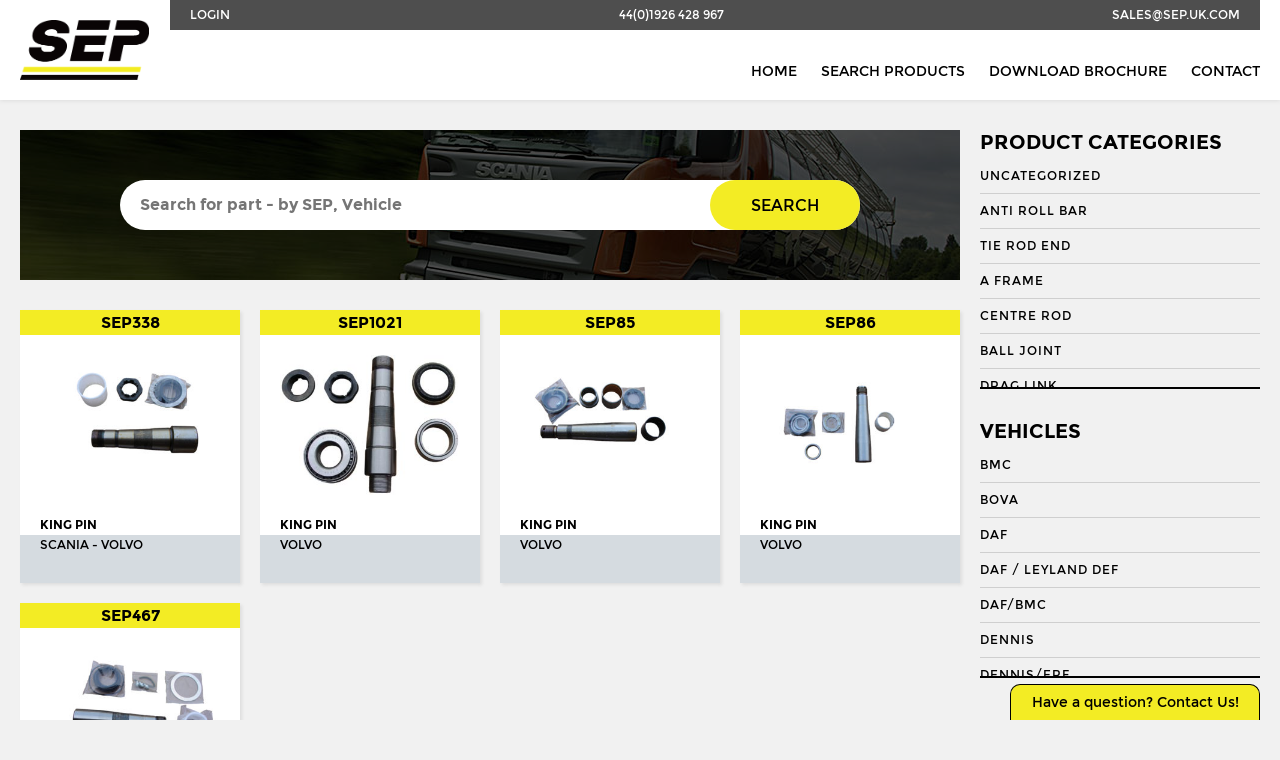

--- FILE ---
content_type: text/html; charset=UTF-8
request_url: https://sep.uk.com/search/?category=12&vehicle=54&vehicle_app=2257
body_size: 9373
content:

<!doctype html>
<!--[if IE 8]>         <html class="no-js lt-ie10 lt-ie9" lang="en"> <![endif]-->
<!--[if IE 9]>         <html class="no-js lt-ie10" lang="en"> <![endif]-->
<!--[if gt IE 9]><!--> <html class="no-js" lang="en"> <!--<![endif]-->

<head>

    <meta charset="UTF-8">
    <meta http-equiv="X-UA-Compatible" content="IE=edge">
    <meta name="revisit-after" content="14 days">
    <meta name="robots" content="all">
    <meta name="viewport" content="width=device-width, initial-scale=1, user-scalable=no">

    <title>Search - Seltech Engineering</title>

    <link rel="stylesheet" href="https://sep.uk.com/wp-content/themes/seltech/assets/css/style.css" />
	<link rel="shortcut icon" type="image/x-icon" href="https://sep.uk.com/wp-content/themes/seltech/favicon.ico" />

    <link href="https://fonts.googleapis.com/css?family=Roboto:regular,bold,italic,thin,light,bolditalic,black,medium&amp;lang=en" rel="stylesheet">
    <script src="https://use.fontawesome.com/c0080d5f6e.js"></script>

    <script>
        (function(i,s,o,g,r,a,m){i['GoogleAnalyticsObject']=r;i[r]=i[r]||function(){
        (i[r].q=i[r].q||[]).push(arguments)},i[r].l=1*new Date();a=s.createElement(o),
        m=s.getElementsByTagName(o)[0];a.async=1;a.src=g;m.parentNode.insertBefore(a,m)
        })(window,document,'script','//www.google-analytics.com/analytics.js','ga');

        ga('create', 'UA-68239625-1', 'auto');
        ga('send', 'pageview');
    </script>

	<meta name='robots' content='index, follow, max-image-preview:large, max-snippet:-1, max-video-preview:-1' />

	<!-- This site is optimized with the Yoast SEO plugin v19.8 - https://yoast.com/wordpress/plugins/seo/ -->
	<link rel="canonical" href="https://sep.uk.com/search/" />
	<meta property="og:locale" content="en_GB" />
	<meta property="og:type" content="article" />
	<meta property="og:title" content="Search - Seltech Engineering" />
	<meta property="og:url" content="https://sep.uk.com/search/" />
	<meta property="og:site_name" content="Seltech Engineering" />
	<meta property="article:modified_time" content="2017-04-23T21:24:01+00:00" />
	<meta name="twitter:card" content="summary_large_image" />
	<script type="application/ld+json" class="yoast-schema-graph">{"@context":"https://schema.org","@graph":[{"@type":"WebPage","@id":"https://sep.uk.com/search/","url":"https://sep.uk.com/search/","name":"Search - Seltech Engineering","isPartOf":{"@id":"https://sep.uk.com/#website"},"datePublished":"2016-06-07T22:25:36+00:00","dateModified":"2017-04-23T21:24:01+00:00","breadcrumb":{"@id":"https://sep.uk.com/search/#breadcrumb"},"inLanguage":"en-GB","potentialAction":[{"@type":"ReadAction","target":["https://sep.uk.com/search/"]}]},{"@type":"BreadcrumbList","@id":"https://sep.uk.com/search/#breadcrumb","itemListElement":[{"@type":"ListItem","position":1,"name":"Home","item":"https://sep.uk.com/"},{"@type":"ListItem","position":2,"name":"Search"}]},{"@type":"WebSite","@id":"https://sep.uk.com/#website","url":"https://sep.uk.com/","name":"Seltech Engineering","description":"Wholesaler of HGV &amp; PSV steering parts","potentialAction":[{"@type":"SearchAction","target":{"@type":"EntryPoint","urlTemplate":"https://sep.uk.com/?s={search_term_string}"},"query-input":"required name=search_term_string"}],"inLanguage":"en-GB"}]}</script>
	<!-- / Yoast SEO plugin. -->


<link rel='dns-prefetch' href='//s.w.org' />
<script type="text/javascript">
window._wpemojiSettings = {"baseUrl":"https:\/\/s.w.org\/images\/core\/emoji\/14.0.0\/72x72\/","ext":".png","svgUrl":"https:\/\/s.w.org\/images\/core\/emoji\/14.0.0\/svg\/","svgExt":".svg","source":{"concatemoji":"https:\/\/sep.uk.com\/wp-includes\/js\/wp-emoji-release.min.js?ver=6.0.3"}};
/*! This file is auto-generated */
!function(e,a,t){var n,r,o,i=a.createElement("canvas"),p=i.getContext&&i.getContext("2d");function s(e,t){var a=String.fromCharCode,e=(p.clearRect(0,0,i.width,i.height),p.fillText(a.apply(this,e),0,0),i.toDataURL());return p.clearRect(0,0,i.width,i.height),p.fillText(a.apply(this,t),0,0),e===i.toDataURL()}function c(e){var t=a.createElement("script");t.src=e,t.defer=t.type="text/javascript",a.getElementsByTagName("head")[0].appendChild(t)}for(o=Array("flag","emoji"),t.supports={everything:!0,everythingExceptFlag:!0},r=0;r<o.length;r++)t.supports[o[r]]=function(e){if(!p||!p.fillText)return!1;switch(p.textBaseline="top",p.font="600 32px Arial",e){case"flag":return s([127987,65039,8205,9895,65039],[127987,65039,8203,9895,65039])?!1:!s([55356,56826,55356,56819],[55356,56826,8203,55356,56819])&&!s([55356,57332,56128,56423,56128,56418,56128,56421,56128,56430,56128,56423,56128,56447],[55356,57332,8203,56128,56423,8203,56128,56418,8203,56128,56421,8203,56128,56430,8203,56128,56423,8203,56128,56447]);case"emoji":return!s([129777,127995,8205,129778,127999],[129777,127995,8203,129778,127999])}return!1}(o[r]),t.supports.everything=t.supports.everything&&t.supports[o[r]],"flag"!==o[r]&&(t.supports.everythingExceptFlag=t.supports.everythingExceptFlag&&t.supports[o[r]]);t.supports.everythingExceptFlag=t.supports.everythingExceptFlag&&!t.supports.flag,t.DOMReady=!1,t.readyCallback=function(){t.DOMReady=!0},t.supports.everything||(n=function(){t.readyCallback()},a.addEventListener?(a.addEventListener("DOMContentLoaded",n,!1),e.addEventListener("load",n,!1)):(e.attachEvent("onload",n),a.attachEvent("onreadystatechange",function(){"complete"===a.readyState&&t.readyCallback()})),(e=t.source||{}).concatemoji?c(e.concatemoji):e.wpemoji&&e.twemoji&&(c(e.twemoji),c(e.wpemoji)))}(window,document,window._wpemojiSettings);
</script>
<style type="text/css">
img.wp-smiley,
img.emoji {
	display: inline !important;
	border: none !important;
	box-shadow: none !important;
	height: 1em !important;
	width: 1em !important;
	margin: 0 0.07em !important;
	vertical-align: -0.1em !important;
	background: none !important;
	padding: 0 !important;
}
</style>
	<link rel='stylesheet' id='wp-block-library-css'  href='https://sep.uk.com/wp-includes/css/dist/block-library/style.min.css?ver=6.0.3' type='text/css' media='all' />
<link rel='stylesheet' id='wc-blocks-vendors-style-css'  href='https://sep.uk.com/wp-content/plugins/woocommerce/packages/woocommerce-blocks/build/wc-blocks-vendors-style.css?ver=8.5.1' type='text/css' media='all' />
<link rel='stylesheet' id='wc-blocks-style-css'  href='https://sep.uk.com/wp-content/plugins/woocommerce/packages/woocommerce-blocks/build/wc-blocks-style.css?ver=8.5.1' type='text/css' media='all' />
<style id='global-styles-inline-css' type='text/css'>
body{--wp--preset--color--black: #000000;--wp--preset--color--cyan-bluish-gray: #abb8c3;--wp--preset--color--white: #ffffff;--wp--preset--color--pale-pink: #f78da7;--wp--preset--color--vivid-red: #cf2e2e;--wp--preset--color--luminous-vivid-orange: #ff6900;--wp--preset--color--luminous-vivid-amber: #fcb900;--wp--preset--color--light-green-cyan: #7bdcb5;--wp--preset--color--vivid-green-cyan: #00d084;--wp--preset--color--pale-cyan-blue: #8ed1fc;--wp--preset--color--vivid-cyan-blue: #0693e3;--wp--preset--color--vivid-purple: #9b51e0;--wp--preset--gradient--vivid-cyan-blue-to-vivid-purple: linear-gradient(135deg,rgba(6,147,227,1) 0%,rgb(155,81,224) 100%);--wp--preset--gradient--light-green-cyan-to-vivid-green-cyan: linear-gradient(135deg,rgb(122,220,180) 0%,rgb(0,208,130) 100%);--wp--preset--gradient--luminous-vivid-amber-to-luminous-vivid-orange: linear-gradient(135deg,rgba(252,185,0,1) 0%,rgba(255,105,0,1) 100%);--wp--preset--gradient--luminous-vivid-orange-to-vivid-red: linear-gradient(135deg,rgba(255,105,0,1) 0%,rgb(207,46,46) 100%);--wp--preset--gradient--very-light-gray-to-cyan-bluish-gray: linear-gradient(135deg,rgb(238,238,238) 0%,rgb(169,184,195) 100%);--wp--preset--gradient--cool-to-warm-spectrum: linear-gradient(135deg,rgb(74,234,220) 0%,rgb(151,120,209) 20%,rgb(207,42,186) 40%,rgb(238,44,130) 60%,rgb(251,105,98) 80%,rgb(254,248,76) 100%);--wp--preset--gradient--blush-light-purple: linear-gradient(135deg,rgb(255,206,236) 0%,rgb(152,150,240) 100%);--wp--preset--gradient--blush-bordeaux: linear-gradient(135deg,rgb(254,205,165) 0%,rgb(254,45,45) 50%,rgb(107,0,62) 100%);--wp--preset--gradient--luminous-dusk: linear-gradient(135deg,rgb(255,203,112) 0%,rgb(199,81,192) 50%,rgb(65,88,208) 100%);--wp--preset--gradient--pale-ocean: linear-gradient(135deg,rgb(255,245,203) 0%,rgb(182,227,212) 50%,rgb(51,167,181) 100%);--wp--preset--gradient--electric-grass: linear-gradient(135deg,rgb(202,248,128) 0%,rgb(113,206,126) 100%);--wp--preset--gradient--midnight: linear-gradient(135deg,rgb(2,3,129) 0%,rgb(40,116,252) 100%);--wp--preset--duotone--dark-grayscale: url('#wp-duotone-dark-grayscale');--wp--preset--duotone--grayscale: url('#wp-duotone-grayscale');--wp--preset--duotone--purple-yellow: url('#wp-duotone-purple-yellow');--wp--preset--duotone--blue-red: url('#wp-duotone-blue-red');--wp--preset--duotone--midnight: url('#wp-duotone-midnight');--wp--preset--duotone--magenta-yellow: url('#wp-duotone-magenta-yellow');--wp--preset--duotone--purple-green: url('#wp-duotone-purple-green');--wp--preset--duotone--blue-orange: url('#wp-duotone-blue-orange');--wp--preset--font-size--small: 13px;--wp--preset--font-size--medium: 20px;--wp--preset--font-size--large: 36px;--wp--preset--font-size--x-large: 42px;}.has-black-color{color: var(--wp--preset--color--black) !important;}.has-cyan-bluish-gray-color{color: var(--wp--preset--color--cyan-bluish-gray) !important;}.has-white-color{color: var(--wp--preset--color--white) !important;}.has-pale-pink-color{color: var(--wp--preset--color--pale-pink) !important;}.has-vivid-red-color{color: var(--wp--preset--color--vivid-red) !important;}.has-luminous-vivid-orange-color{color: var(--wp--preset--color--luminous-vivid-orange) !important;}.has-luminous-vivid-amber-color{color: var(--wp--preset--color--luminous-vivid-amber) !important;}.has-light-green-cyan-color{color: var(--wp--preset--color--light-green-cyan) !important;}.has-vivid-green-cyan-color{color: var(--wp--preset--color--vivid-green-cyan) !important;}.has-pale-cyan-blue-color{color: var(--wp--preset--color--pale-cyan-blue) !important;}.has-vivid-cyan-blue-color{color: var(--wp--preset--color--vivid-cyan-blue) !important;}.has-vivid-purple-color{color: var(--wp--preset--color--vivid-purple) !important;}.has-black-background-color{background-color: var(--wp--preset--color--black) !important;}.has-cyan-bluish-gray-background-color{background-color: var(--wp--preset--color--cyan-bluish-gray) !important;}.has-white-background-color{background-color: var(--wp--preset--color--white) !important;}.has-pale-pink-background-color{background-color: var(--wp--preset--color--pale-pink) !important;}.has-vivid-red-background-color{background-color: var(--wp--preset--color--vivid-red) !important;}.has-luminous-vivid-orange-background-color{background-color: var(--wp--preset--color--luminous-vivid-orange) !important;}.has-luminous-vivid-amber-background-color{background-color: var(--wp--preset--color--luminous-vivid-amber) !important;}.has-light-green-cyan-background-color{background-color: var(--wp--preset--color--light-green-cyan) !important;}.has-vivid-green-cyan-background-color{background-color: var(--wp--preset--color--vivid-green-cyan) !important;}.has-pale-cyan-blue-background-color{background-color: var(--wp--preset--color--pale-cyan-blue) !important;}.has-vivid-cyan-blue-background-color{background-color: var(--wp--preset--color--vivid-cyan-blue) !important;}.has-vivid-purple-background-color{background-color: var(--wp--preset--color--vivid-purple) !important;}.has-black-border-color{border-color: var(--wp--preset--color--black) !important;}.has-cyan-bluish-gray-border-color{border-color: var(--wp--preset--color--cyan-bluish-gray) !important;}.has-white-border-color{border-color: var(--wp--preset--color--white) !important;}.has-pale-pink-border-color{border-color: var(--wp--preset--color--pale-pink) !important;}.has-vivid-red-border-color{border-color: var(--wp--preset--color--vivid-red) !important;}.has-luminous-vivid-orange-border-color{border-color: var(--wp--preset--color--luminous-vivid-orange) !important;}.has-luminous-vivid-amber-border-color{border-color: var(--wp--preset--color--luminous-vivid-amber) !important;}.has-light-green-cyan-border-color{border-color: var(--wp--preset--color--light-green-cyan) !important;}.has-vivid-green-cyan-border-color{border-color: var(--wp--preset--color--vivid-green-cyan) !important;}.has-pale-cyan-blue-border-color{border-color: var(--wp--preset--color--pale-cyan-blue) !important;}.has-vivid-cyan-blue-border-color{border-color: var(--wp--preset--color--vivid-cyan-blue) !important;}.has-vivid-purple-border-color{border-color: var(--wp--preset--color--vivid-purple) !important;}.has-vivid-cyan-blue-to-vivid-purple-gradient-background{background: var(--wp--preset--gradient--vivid-cyan-blue-to-vivid-purple) !important;}.has-light-green-cyan-to-vivid-green-cyan-gradient-background{background: var(--wp--preset--gradient--light-green-cyan-to-vivid-green-cyan) !important;}.has-luminous-vivid-amber-to-luminous-vivid-orange-gradient-background{background: var(--wp--preset--gradient--luminous-vivid-amber-to-luminous-vivid-orange) !important;}.has-luminous-vivid-orange-to-vivid-red-gradient-background{background: var(--wp--preset--gradient--luminous-vivid-orange-to-vivid-red) !important;}.has-very-light-gray-to-cyan-bluish-gray-gradient-background{background: var(--wp--preset--gradient--very-light-gray-to-cyan-bluish-gray) !important;}.has-cool-to-warm-spectrum-gradient-background{background: var(--wp--preset--gradient--cool-to-warm-spectrum) !important;}.has-blush-light-purple-gradient-background{background: var(--wp--preset--gradient--blush-light-purple) !important;}.has-blush-bordeaux-gradient-background{background: var(--wp--preset--gradient--blush-bordeaux) !important;}.has-luminous-dusk-gradient-background{background: var(--wp--preset--gradient--luminous-dusk) !important;}.has-pale-ocean-gradient-background{background: var(--wp--preset--gradient--pale-ocean) !important;}.has-electric-grass-gradient-background{background: var(--wp--preset--gradient--electric-grass) !important;}.has-midnight-gradient-background{background: var(--wp--preset--gradient--midnight) !important;}.has-small-font-size{font-size: var(--wp--preset--font-size--small) !important;}.has-medium-font-size{font-size: var(--wp--preset--font-size--medium) !important;}.has-large-font-size{font-size: var(--wp--preset--font-size--large) !important;}.has-x-large-font-size{font-size: var(--wp--preset--font-size--x-large) !important;}
</style>
<link rel='stylesheet' id='contact-form-7-css'  href='https://sep.uk.com/wp-content/plugins/contact-form-7/includes/css/styles.css?ver=5.6.4' type='text/css' media='all' />
<link rel='stylesheet' id='woocommerce-layout-css'  href='https://sep.uk.com/wp-content/plugins/woocommerce/assets/css/woocommerce-layout.css?ver=7.0.0' type='text/css' media='all' />
<link rel='stylesheet' id='woocommerce-smallscreen-css'  href='https://sep.uk.com/wp-content/plugins/woocommerce/assets/css/woocommerce-smallscreen.css?ver=7.0.0' type='text/css' media='only screen and (max-width: 768px)' />
<link rel='stylesheet' id='woocommerce-general-css'  href='https://sep.uk.com/wp-content/plugins/woocommerce/assets/css/woocommerce.css?ver=7.0.0' type='text/css' media='all' />
<style id='woocommerce-inline-inline-css' type='text/css'>
.woocommerce form .form-row .required { visibility: visible; }
</style>
<script type='text/javascript' src='https://sep.uk.com/wp-includes/js/jquery/jquery.min.js?ver=3.6.0' id='jquery-core-js'></script>
<script type='text/javascript' src='https://sep.uk.com/wp-includes/js/jquery/jquery-migrate.min.js?ver=3.3.2' id='jquery-migrate-js'></script>
<link rel="https://api.w.org/" href="https://sep.uk.com/wp-json/" /><link rel="alternate" type="application/json" href="https://sep.uk.com/wp-json/wp/v2/pages/36" /><link rel="EditURI" type="application/rsd+xml" title="RSD" href="https://sep.uk.com/xmlrpc.php?rsd" />
<link rel="wlwmanifest" type="application/wlwmanifest+xml" href="https://sep.uk.com/wp-includes/wlwmanifest.xml" /> 
<meta name="generator" content="WordPress 6.0.3" />
<meta name="generator" content="WooCommerce 7.0.0" />
<link rel='shortlink' href='https://sep.uk.com/?p=36' />
<link rel="alternate" type="application/json+oembed" href="https://sep.uk.com/wp-json/oembed/1.0/embed?url=https%3A%2F%2Fsep.uk.com%2Fsearch%2F" />
<link rel="alternate" type="text/xml+oembed" href="https://sep.uk.com/wp-json/oembed/1.0/embed?url=https%3A%2F%2Fsep.uk.com%2Fsearch%2F&#038;format=xml" />
<script type="text/javascript">
	window._se_plugin_version = '8.1.9';
</script>
	<noscript><style>.woocommerce-product-gallery{ opacity: 1 !important; }</style></noscript>
	
</head>

<body class="wb">

    <header class="l-header  header">
        <div class="container">
            <nav class="nav  nav--subnav  nav--justify">
                <a href="/wp-admin/" class="nav__link  nav__link--tab">Login</a>
                <a href="tel:+441926428967" class="nav__link">44(0)1926 428 967</a>
                <a href="mailto:sales@sep.uk.com" class="nav__link  nav__link--mob">sales@sep.uk.com</a>
            </nav>

            <a href="/" class="header__logo">
                <img src="https://sep.uk.com/wp-content/themes/seltech/assets/img/logo.png" alt="SEP">
            </a>

            <nav class="nav  nav--right  nav--bottom">
                <a href="/" class="nav__link  nav__link--wide  nav__link--mob">Home</a>
                <a href="/search/" class="nav__link  nav__link--wide">Search Products</a>
                <a href="http://s3-eu-west-1.amazonaws.com/jhcdn/wp-content/uploads/sites/6/2017/09/26230112/SEP_Brochure_2017.pdf" target="_blank" class="nav__link  nav__link--wide">Download Brochure</a>
                <a href="/contact/" class="nav__link  nav__link--wide">Contact</a>
            </nav>
        </div>
    </header>

    <section role="main" class="main">


    <div class="row">

        <div class="container">

            <div class="grid  grid--sidebar">

              <aside class="sidebar">
                  <div class="sidebar__inner">
                    <div class="hierarchical-refinement-list filter--pc">
                      <h3 class="t--subheading">Product Categories</h3>
                      <div class="hierarchical-refinement-list__root">
                        <div class="hierarchical-refinement-list__hierarchical-options">
                                                        <a href="https://sep.uk.com/search/?category=4255&vehicle=54&vehicle_app=2257" class="sidebar__link  hierarchical-refinement-option  ">Uncategorized</a>
                                                        <a href="https://sep.uk.com/search/?category=3948&vehicle=54&vehicle_app=2257" class="sidebar__link  hierarchical-refinement-option  ">Anti Roll Bar</a>
                                                        <a href="https://sep.uk.com/search/?category=3944&vehicle=54&vehicle_app=2257" class="sidebar__link  hierarchical-refinement-option  ">Tie Rod End</a>
                                                        <a href="https://sep.uk.com/search/?category=6&vehicle=54&vehicle_app=2257" class="sidebar__link  hierarchical-refinement-option  ">A Frame</a>
                                                        <a href="https://sep.uk.com/search/?category=9&vehicle=54&vehicle_app=2257" class="sidebar__link  hierarchical-refinement-option  ">Centre Rod</a>
                                                        <a href="https://sep.uk.com/search/?category=8&vehicle=54&vehicle_app=2257" class="sidebar__link  hierarchical-refinement-option  ">Ball Joint</a>
                                                        <a href="https://sep.uk.com/search/?category=10&vehicle=54&vehicle_app=2257" class="sidebar__link  hierarchical-refinement-option  ">Drag Link</a>
                                                        <a href="https://sep.uk.com/search/?category=11&vehicle=54&vehicle_app=2257" class="sidebar__link  hierarchical-refinement-option  ">Drag Link End</a>
                                                        <a href="https://sep.uk.com/search/?category=3387&vehicle=54&vehicle_app=2257" class="sidebar__link  hierarchical-refinement-option  ">Draglink</a>
                                                        <a href="https://sep.uk.com/search/?category=3388&vehicle=54&vehicle_app=2257" class="sidebar__link  hierarchical-refinement-option  ">Draglink End</a>
                                                        <a href="https://sep.uk.com/search/?category=12&vehicle=54&vehicle_app=2257" class="sidebar__link  hierarchical-refinement-option  is-selected">King Pin</a>
                                                        <a href="https://sep.uk.com/search/?category=3382&vehicle=54&vehicle_app=2257" class="sidebar__link  hierarchical-refinement-option  ">Kingpin Kit</a>
                                                        <a href="https://sep.uk.com/search/?category=15&vehicle=54&vehicle_app=2257" class="sidebar__link  hierarchical-refinement-option  ">Repair Kit</a>
                                                        <a href="https://sep.uk.com/search/?category=3394&vehicle=54&vehicle_app=2257" class="sidebar__link  hierarchical-refinement-option  ">Shackle Bush</a>
                                                        <a href="https://sep.uk.com/search/?category=3392&vehicle=54&vehicle_app=2257" class="sidebar__link  hierarchical-refinement-option  ">Shackle Pin</a>
                                                        <a href="https://sep.uk.com/search/?category=3929&vehicle=54&vehicle_app=2257" class="sidebar__link  hierarchical-refinement-option  ">Spring Bush</a>
                                                        <a href="https://sep.uk.com/search/?category=871&vehicle=54&vehicle_app=2257" class="sidebar__link  hierarchical-refinement-option  ">STABILISER</a>
                                                        <a href="https://sep.uk.com/search/?category=3327&vehicle=54&vehicle_app=2257" class="sidebar__link  hierarchical-refinement-option  ">Steering Rod</a>
                                                        <a href="https://sep.uk.com/search/?category=21&vehicle=54&vehicle_app=2257" class="sidebar__link  hierarchical-refinement-option  ">Steering Shaft</a>
                                                        <a href="https://sep.uk.com/search/?category=22&vehicle=54&vehicle_app=2257" class="sidebar__link  hierarchical-refinement-option  ">Suspension Link</a>
                                                        <a href="https://sep.uk.com/search/?category=1574&vehicle=54&vehicle_app=2257" class="sidebar__link  hierarchical-refinement-option  ">Threaded Sleeve</a>
                                                        <a href="https://sep.uk.com/search/?category=23&vehicle=54&vehicle_app=2257" class="sidebar__link  hierarchical-refinement-option  ">Tie Rod</a>
                                                        <a href="https://sep.uk.com/search/?category=25&vehicle=54&vehicle_app=2257" class="sidebar__link  hierarchical-refinement-option  ">Torque Arm</a>
                                                        <a href="https://sep.uk.com/search/?category=789&vehicle=54&vehicle_app=2257" class="sidebar__link  hierarchical-refinement-option  ">TORQUE ROD</a>
                                                        <a href="https://sep.uk.com/search/?category=2185&vehicle=54&vehicle_app=2257" class="sidebar__link  hierarchical-refinement-option  ">Torque Rod End</a>
                                                        <a href="https://sep.uk.com/search/?category=26&vehicle=54&vehicle_app=2257" class="sidebar__link  hierarchical-refinement-option  ">Track Rod</a>
                                                        <a href="https://sep.uk.com/search/?category=27&vehicle=54&vehicle_app=2257" class="sidebar__link  hierarchical-refinement-option  ">Track Rod End</a>
                                                        <a href="https://sep.uk.com/search/?category=1253&vehicle=54&vehicle_app=2257" class="sidebar__link  hierarchical-refinement-option  ">U. COLOUM</a>
                                                        <a href="https://sep.uk.com/search/?category=647&vehicle=54&vehicle_app=2257" class="sidebar__link  hierarchical-refinement-option  ">U. JOINT</a>
                                                  </div>
                      </div>
                    </div>

                    <div class="hierarchical-refinement-list filter--vehicles">
                      <h3 class="t--subheading">Vehicles</h3>
                      <div class="hierarchical-refinement-list__root">
                        <div class="hierarchical-refinement-list__hierarchical-options">
                                                        <a href="https://sep.uk.com/search/?category=12&vehicle=36&vehicle_app=2257" class="sidebar__link  hierarchical-refinement-option  ">BMC</a>
                                                                                      <a href="https://sep.uk.com/search/?category=12&vehicle=37&vehicle_app=2257" class="sidebar__link  hierarchical-refinement-option  ">BOVA</a>
                                                                                      <a href="https://sep.uk.com/search/?category=12&vehicle=38&vehicle_app=2257" class="sidebar__link  hierarchical-refinement-option  ">DAF</a>
                                                                                      <a href="https://sep.uk.com/search/?category=12&vehicle=1501&vehicle_app=2257" class="sidebar__link  hierarchical-refinement-option  ">Daf / Leyland Def</a>
                                                                                      <a href="https://sep.uk.com/search/?category=12&vehicle=3623&vehicle_app=2257" class="sidebar__link  hierarchical-refinement-option  ">DAF/BMC</a>
                                                                                      <a href="https://sep.uk.com/search/?category=12&vehicle=39&vehicle_app=2257" class="sidebar__link  hierarchical-refinement-option  ">DENNIS</a>
                                                                                      <a href="https://sep.uk.com/search/?category=12&vehicle=3737&vehicle_app=2257" class="sidebar__link  hierarchical-refinement-option  ">DENNIS/ERF</a>
                                                                                      <a href="https://sep.uk.com/search/?category=12&vehicle=3979&vehicle_app=2257" class="sidebar__link  hierarchical-refinement-option  ">Econic 2</a>
                                                                                      <a href="https://sep.uk.com/search/?category=12&vehicle=3927&vehicle_app=2257" class="sidebar__link  hierarchical-refinement-option  ">ENVIRO 200</a>
                                                                                      <a href="https://sep.uk.com/search/?category=12&vehicle=3956&vehicle_app=2257" class="sidebar__link  hierarchical-refinement-option  ">ENVIRO 300</a>
                                                                                      <a href="https://sep.uk.com/search/?category=12&vehicle=40&vehicle_app=2257" class="sidebar__link  hierarchical-refinement-option  ">EVOBUS / KASSBOHRER</a>
                                                                                      <a href="https://sep.uk.com/search/?category=12&vehicle=41&vehicle_app=2257" class="sidebar__link  hierarchical-refinement-option  ">FODEN</a>
                                                                                      <a href="https://sep.uk.com/search/?category=12&vehicle=42&vehicle_app=2257" class="sidebar__link  hierarchical-refinement-option  ">FORD</a>
                                                                                      <a href="https://sep.uk.com/search/?category=12&vehicle=1717&vehicle_app=2257" class="sidebar__link  hierarchical-refinement-option  ">Ikarus</a>
                                                                                      <a href="https://sep.uk.com/search/?category=12&vehicle=1718&vehicle_app=2257" class="sidebar__link  hierarchical-refinement-option  ">Irisbus</a>
                                                                                      <a href="https://sep.uk.com/search/?category=12&vehicle=1722&vehicle_app=2257" class="sidebar__link  hierarchical-refinement-option  ">Isuzu</a>
                                                                                      <a href="https://sep.uk.com/search/?category=12&vehicle=1482&vehicle_app=2257" class="sidebar__link  hierarchical-refinement-option  ">Iveco</a>
                                                                                      <a href="https://sep.uk.com/search/?category=12&vehicle=1723&vehicle_app=2257" class="sidebar__link  hierarchical-refinement-option  ">Iveco/Magirus Deutz</a>
                                                                                      <a href="https://sep.uk.com/search/?category=12&vehicle=3918&vehicle_app=2257" class="sidebar__link  hierarchical-refinement-option  ">LDV</a>
                                                                                      <a href="https://sep.uk.com/search/?category=12&vehicle=45&vehicle_app=2257" class="sidebar__link  hierarchical-refinement-option  ">LIEBHERR</a>
                                                                                      <a href="https://sep.uk.com/search/?category=12&vehicle=46&vehicle_app=2257" class="sidebar__link  hierarchical-refinement-option  ">MAN</a>
                                                                                      <a href="https://sep.uk.com/search/?category=12&vehicle=3537&vehicle_app=2257" class="sidebar__link  hierarchical-refinement-option  ">MCW</a>
                                                                                      <a href="https://sep.uk.com/search/?category=12&vehicle=1475&vehicle_app=2257" class="sidebar__link  hierarchical-refinement-option  ">Mercedes</a>
                                                                                      <a href="https://sep.uk.com/search/?category=12&vehicle=47&vehicle_app=2257" class="sidebar__link  hierarchical-refinement-option  ">MERCEDES BENZ</a>
                                                                                      <a href="https://sep.uk.com/search/?category=12&vehicle=48&vehicle_app=2257" class="sidebar__link  hierarchical-refinement-option  ">METROCAB</a>
                                                                                      <a href="https://sep.uk.com/search/?category=12&vehicle=49&vehicle_app=2257" class="sidebar__link  hierarchical-refinement-option  ">NEOPLAN</a>
                                                                                      <a href="https://sep.uk.com/search/?category=12&vehicle=50&vehicle_app=2257" class="sidebar__link  hierarchical-refinement-option  ">OPTARE</a>
                                                                                      <a href="https://sep.uk.com/search/?category=12&vehicle=2078&vehicle_app=2257" class="sidebar__link  hierarchical-refinement-option  ">Otokar</a>
                                                                                      <a href="https://sep.uk.com/search/?category=12&vehicle=2081&vehicle_app=2257" class="sidebar__link  hierarchical-refinement-option  ">Pegaso</a>
                                                                                      <a href="https://sep.uk.com/search/?category=12&vehicle=51&vehicle_app=2257" class="sidebar__link  hierarchical-refinement-option  ">RENAULT</a>
                                                                                      <a href="https://sep.uk.com/search/?category=12&vehicle=52&vehicle_app=2257" class="sidebar__link  hierarchical-refinement-option  ">SCANIA</a>
                                                                                      <a href="https://sep.uk.com/search/?category=12&vehicle=2224&vehicle_app=2257" class="sidebar__link  hierarchical-refinement-option  ">Temsa</a>
                                                                                      <a href="https://sep.uk.com/search/?category=12&vehicle=53&vehicle_app=2257" class="sidebar__link  hierarchical-refinement-option  ">VAN HOOL</a>
                                                                                      <a href="https://sep.uk.com/search/?category=12&vehicle=2247&vehicle_app=2257" class="sidebar__link  hierarchical-refinement-option  ">VDL</a>
                                                                                      <a href="https://sep.uk.com/search/?category=12&vehicle=2437&vehicle_app=2257" class="sidebar__link  hierarchical-refinement-option  ">Volkswagen</a>
                                                                                      <a href="https://sep.uk.com/search/?category=12&vehicle=54&vehicle_app=2257" class="sidebar__link  hierarchical-refinement-option  is-selected">VOLVO</a>
                                                              <div class="hierarchical-refinement-option__text">
                                                                      <a href="https://sep.uk.com/search/?category=12&vehicle=54&vehicle_app=2429" class="sidebar__link  hierarchical-refinement-option  ">610</a>
                                                                      <a href="https://sep.uk.com/search/?category=12&vehicle=54&vehicle_app=2430" class="sidebar__link  hierarchical-refinement-option  ">611</a>
                                                                      <a href="https://sep.uk.com/search/?category=12&vehicle=54&vehicle_app=2431" class="sidebar__link  hierarchical-refinement-option  ">613</a>
                                                                      <a href="https://sep.uk.com/search/?category=12&vehicle=54&vehicle_app=2432" class="sidebar__link  hierarchical-refinement-option  ">614</a>
                                                                      <a href="https://sep.uk.com/search/?category=12&vehicle=54&vehicle_app=2371" class="sidebar__link  hierarchical-refinement-option  ">618</a>
                                                                      <a href="https://sep.uk.com/search/?category=12&vehicle=54&vehicle_app=2372" class="sidebar__link  hierarchical-refinement-option  ">619</a>
                                                                      <a href="https://sep.uk.com/search/?category=12&vehicle=54&vehicle_app=2404" class="sidebar__link  hierarchical-refinement-option  ">7350</a>
                                                                      <a href="https://sep.uk.com/search/?category=12&vehicle=54&vehicle_app=2399" class="sidebar__link  hierarchical-refinement-option  ">7350 For 30mm Holding Plate</a>
                                                                      <a href="https://sep.uk.com/search/?category=12&vehicle=54&vehicle_app=2405" class="sidebar__link  hierarchical-refinement-option  ">8700</a>
                                                                      <a href="https://sep.uk.com/search/?category=12&vehicle=54&vehicle_app=2400" class="sidebar__link  hierarchical-refinement-option  ">8700 For 30mm Holding Plate</a>
                                                                      <a href="https://sep.uk.com/search/?category=12&vehicle=54&vehicle_app=2360" class="sidebar__link  hierarchical-refinement-option  ">B LE</a>
                                                                      <a href="https://sep.uk.com/search/?category=12&vehicle=54&vehicle_app=2318" class="sidebar__link  hierarchical-refinement-option  ">B10: B</a>
                                                                      <a href="https://sep.uk.com/search/?category=12&vehicle=54&vehicle_app=2319" class="sidebar__link  hierarchical-refinement-option  ">B10: B LE</a>
                                                                      <a href="https://sep.uk.com/search/?category=12&vehicle=54&vehicle_app=2321" class="sidebar__link  hierarchical-refinement-option  ">B10: B12</a>
                                                                      <a href="https://sep.uk.com/search/?category=12&vehicle=54&vehicle_app=2320" class="sidebar__link  hierarchical-refinement-option  ">B10: M</a>
                                                                      <a href="https://sep.uk.com/search/?category=12&vehicle=54&vehicle_app=2359" class="sidebar__link  hierarchical-refinement-option  ">B10B</a>
                                                                      <a href="https://sep.uk.com/search/?category=12&vehicle=54&vehicle_app=2282" class="sidebar__link  hierarchical-refinement-option  ">B10B LE</a>
                                                                      <a href="https://sep.uk.com/search/?category=12&vehicle=54&vehicle_app=2248" class="sidebar__link  hierarchical-refinement-option  ">B10B/ M</a>
                                                                      <a href="https://sep.uk.com/search/?category=12&vehicle=54&vehicle_app=2415" class="sidebar__link  hierarchical-refinement-option  ">B10LA</a>
                                                                      <a href="https://sep.uk.com/search/?category=12&vehicle=54&vehicle_app=2327" class="sidebar__link  hierarchical-refinement-option  ">B10M</a>
                                                                      <a href="https://sep.uk.com/search/?category=12&vehicle=54&vehicle_app=2249" class="sidebar__link  hierarchical-refinement-option  ">B12</a>
                                                                      <a href="https://sep.uk.com/search/?category=12&vehicle=54&vehicle_app=2337" class="sidebar__link  hierarchical-refinement-option  ">B12: B</a>
                                                                      <a href="https://sep.uk.com/search/?category=12&vehicle=54&vehicle_app=2308" class="sidebar__link  hierarchical-refinement-option  ">B12: B/M</a>
                                                                      <a href="https://sep.uk.com/search/?category=12&vehicle=54&vehicle_app=2284" class="sidebar__link  hierarchical-refinement-option  ">B12B</a>
                                                                      <a href="https://sep.uk.com/search/?category=12&vehicle=54&vehicle_app=2286" class="sidebar__link  hierarchical-refinement-option  ">B12B/ M</a>
                                                                      <a href="https://sep.uk.com/search/?category=12&vehicle=54&vehicle_app=2351" class="sidebar__link  hierarchical-refinement-option  ">B12B/M</a>
                                                                      <a href="https://sep.uk.com/search/?category=12&vehicle=54&vehicle_app=2352" class="sidebar__link  hierarchical-refinement-option  ">B13R</a>
                                                                      <a href="https://sep.uk.com/search/?category=12&vehicle=54&vehicle_app=2273" class="sidebar__link  hierarchical-refinement-option  ">B6</a>
                                                                      <a href="https://sep.uk.com/search/?category=12&vehicle=54&vehicle_app=2395" class="sidebar__link  hierarchical-refinement-option  ">B6 For 30mm Holding Plate</a>
                                                                      <a href="https://sep.uk.com/search/?category=12&vehicle=54&vehicle_app=2275" class="sidebar__link  hierarchical-refinement-option  ">B6B LE</a>
                                                                      <a href="https://sep.uk.com/search/?category=12&vehicle=54&vehicle_app=2407" class="sidebar__link  hierarchical-refinement-option  ">B6R</a>
                                                                      <a href="https://sep.uk.com/search/?category=12&vehicle=54&vehicle_app=2333" class="sidebar__link  hierarchical-refinement-option  ">B7: L</a>
                                                                      <a href="https://sep.uk.com/search/?category=12&vehicle=54&vehicle_app=2334" class="sidebar__link  hierarchical-refinement-option  ">B7: LA</a>
                                                                      <a href="https://sep.uk.com/search/?category=12&vehicle=54&vehicle_app=2335" class="sidebar__link  hierarchical-refinement-option  ">B7: LDD</a>
                                                                      <a href="https://sep.uk.com/search/?category=12&vehicle=54&vehicle_app=2331" class="sidebar__link  hierarchical-refinement-option  ">B7: R</a>
                                                                      <a href="https://sep.uk.com/search/?category=12&vehicle=54&vehicle_app=2332" class="sidebar__link  hierarchical-refinement-option  ">B7: R LE</a>
                                                                      <a href="https://sep.uk.com/search/?category=12&vehicle=54&vehicle_app=2306" class="sidebar__link  hierarchical-refinement-option  ">B7: R/R LE</a>
                                                                      <a href="https://sep.uk.com/search/?category=12&vehicle=54&vehicle_app=2411" class="sidebar__link  hierarchical-refinement-option  ">B7L</a>
                                                                      <a href="https://sep.uk.com/search/?category=12&vehicle=54&vehicle_app=2413" class="sidebar__link  hierarchical-refinement-option  ">B7LA</a>
                                                                      <a href="https://sep.uk.com/search/?category=12&vehicle=54&vehicle_app=2276" class="sidebar__link  hierarchical-refinement-option  ">B7R</a>
                                                                      <a href="https://sep.uk.com/search/?category=12&vehicle=54&vehicle_app=2339" class="sidebar__link  hierarchical-refinement-option  ">B7R/ R LE</a>
                                                                      <a href="https://sep.uk.com/search/?category=12&vehicle=54&vehicle_app=2396" class="sidebar__link  hierarchical-refinement-option  ">B7R/ R LE For 30mm Holding Plate</a>
                                                                      <a href="https://sep.uk.com/search/?category=12&vehicle=54&vehicle_app=2307" class="sidebar__link  hierarchical-refinement-option  ">B9: R/S</a>
                                                                      <a href="https://sep.uk.com/search/?category=12&vehicle=54&vehicle_app=2326" class="sidebar__link  hierarchical-refinement-option  ">B9: S</a>
                                                                      <a href="https://sep.uk.com/search/?category=12&vehicle=54&vehicle_app=2336" class="sidebar__link  hierarchical-refinement-option  ">B9: TL</a>
                                                                      <a href="https://sep.uk.com/search/?category=12&vehicle=54&vehicle_app=2402" class="sidebar__link  hierarchical-refinement-option  ">B9L</a>
                                                                      <a href="https://sep.uk.com/search/?category=12&vehicle=54&vehicle_app=2408" class="sidebar__link  hierarchical-refinement-option  ">B9R</a>
                                                                      <a href="https://sep.uk.com/search/?category=12&vehicle=54&vehicle_app=2398" class="sidebar__link  hierarchical-refinement-option  ">B9R For 30mm Holding Plate</a>
                                                                      <a href="https://sep.uk.com/search/?category=12&vehicle=54&vehicle_app=2357" class="sidebar__link  hierarchical-refinement-option  ">B9S</a>
                                                                      <a href="https://sep.uk.com/search/?category=12&vehicle=54&vehicle_app=2281" class="sidebar__link  hierarchical-refinement-option  ">B9TL</a>
                                                                      <a href="https://sep.uk.com/search/?category=12&vehicle=54&vehicle_app=2340" class="sidebar__link  hierarchical-refinement-option  ">BR9</a>
                                                                      <a href="https://sep.uk.com/search/?category=12&vehicle=54&vehicle_app=2309" class="sidebar__link  hierarchical-refinement-option  ">BUS: 7350</a>
                                                                      <a href="https://sep.uk.com/search/?category=12&vehicle=54&vehicle_app=2310" class="sidebar__link  hierarchical-refinement-option  ">BUS: 7550</a>
                                                                      <a href="https://sep.uk.com/search/?category=12&vehicle=54&vehicle_app=2311" class="sidebar__link  hierarchical-refinement-option  ">BUS: 8300</a>
                                                                      <a href="https://sep.uk.com/search/?category=12&vehicle=54&vehicle_app=2312" class="sidebar__link  hierarchical-refinement-option  ">BUS: 8700</a>
                                                                      <a href="https://sep.uk.com/search/?category=12&vehicle=54&vehicle_app=2313" class="sidebar__link  hierarchical-refinement-option  ">BUS: 9300</a>
                                                                      <a href="https://sep.uk.com/search/?category=12&vehicle=54&vehicle_app=2314" class="sidebar__link  hierarchical-refinement-option  ">BUS: 9400</a>
                                                                      <a href="https://sep.uk.com/search/?category=12&vehicle=54&vehicle_app=2365" class="sidebar__link  hierarchical-refinement-option  ">F</a>
                                                                      <a href="https://sep.uk.com/search/?category=12&vehicle=54&vehicle_app=2428" class="sidebar__link  hierarchical-refinement-option  ">F 6: 609</a>
                                                                      <a href="https://sep.uk.com/search/?category=12&vehicle=54&vehicle_app=3859" class="sidebar__link  hierarchical-refinement-option  ">F 7</a>
                                                                      <a href="https://sep.uk.com/search/?category=12&vehicle=54&vehicle_app=2293" class="sidebar__link  hierarchical-refinement-option  ">F10</a>
                                                                      <a href="https://sep.uk.com/search/?category=12&vehicle=54&vehicle_app=2294" class="sidebar__link  hierarchical-refinement-option  ">F12</a>
                                                                      <a href="https://sep.uk.com/search/?category=12&vehicle=54&vehicle_app=2295" class="sidebar__link  hierarchical-refinement-option  ">F16</a>
                                                                      <a href="https://sep.uk.com/search/?category=12&vehicle=54&vehicle_app=2362" class="sidebar__link  hierarchical-refinement-option  ">F4:408</a>
                                                                      <a href="https://sep.uk.com/search/?category=12&vehicle=54&vehicle_app=2271" class="sidebar__link  hierarchical-refinement-option  ">F6</a>
                                                                      <a href="https://sep.uk.com/search/?category=12&vehicle=54&vehicle_app=2292" class="sidebar__link  hierarchical-refinement-option  ">F7</a>
                                                                      <a href="https://sep.uk.com/search/?category=12&vehicle=54&vehicle_app=2366" class="sidebar__link  hierarchical-refinement-option  ">FA</a>
                                                                      <a href="https://sep.uk.com/search/?category=12&vehicle=54&vehicle_app=2272" class="sidebar__link  hierarchical-refinement-option  ">FE</a>
                                                                      <a href="https://sep.uk.com/search/?category=12&vehicle=54&vehicle_app=2296" class="sidebar__link  hierarchical-refinement-option  ">FE6</a>
                                                                      <a href="https://sep.uk.com/search/?category=12&vehicle=54&vehicle_app=2297" class="sidebar__link  hierarchical-refinement-option  ">FE7</a>
                                                                      <a href="https://sep.uk.com/search/?category=12&vehicle=54&vehicle_app=2251" class="sidebar__link  hierarchical-refinement-option  ">FH</a>
                                                                      <a href="https://sep.uk.com/search/?category=12&vehicle=54&vehicle_app=2253" class="sidebar__link  hierarchical-refinement-option  ">FH12</a>
                                                                      <a href="https://sep.uk.com/search/?category=12&vehicle=54&vehicle_app=2390" class="sidebar__link  hierarchical-refinement-option  ">FH12 For 30mm Holding Plate</a>
                                                                      <a href="https://sep.uk.com/search/?category=12&vehicle=54&vehicle_app=2254" class="sidebar__link  hierarchical-refinement-option  ">FH16</a>
                                                                      <a href="https://sep.uk.com/search/?category=12&vehicle=54&vehicle_app=2392" class="sidebar__link  hierarchical-refinement-option  ">FH16 For 30mm Holding Plate</a>
                                                                      <a href="https://sep.uk.com/search/?category=12&vehicle=54&vehicle_app=2368" class="sidebar__link  hierarchical-refinement-option  ">FH565</a>
                                                                      <a href="https://sep.uk.com/search/?category=12&vehicle=54&vehicle_app=2299" class="sidebar__link  hierarchical-refinement-option  ">FL10</a>
                                                                      <a href="https://sep.uk.com/search/?category=12&vehicle=54&vehicle_app=3369" class="sidebar__link  hierarchical-refinement-option  ">FL10/10H</a>
                                                                      <a href="https://sep.uk.com/search/?category=12&vehicle=54&vehicle_app=3590" class="sidebar__link  hierarchical-refinement-option  ">FL10H</a>
                                                                      <a href="https://sep.uk.com/search/?category=12&vehicle=54&vehicle_app=2300" class="sidebar__link  hierarchical-refinement-option  ">FL12</a>
                                                                      <a href="https://sep.uk.com/search/?category=12&vehicle=54&vehicle_app=3370" class="sidebar__link  hierarchical-refinement-option  ">FL12/12H</a>
                                                                      <a href="https://sep.uk.com/search/?category=12&vehicle=54&vehicle_app=3591" class="sidebar__link  hierarchical-refinement-option  ">FL12H</a>
                                                                      <a href="https://sep.uk.com/search/?category=12&vehicle=54&vehicle_app=2266" class="sidebar__link  hierarchical-refinement-option  ">FL180</a>
                                                                      <a href="https://sep.uk.com/search/?category=12&vehicle=54&vehicle_app=2267" class="sidebar__link  hierarchical-refinement-option  ">FL220</a>
                                                                      <a href="https://sep.uk.com/search/?category=12&vehicle=54&vehicle_app=2268" class="sidebar__link  hierarchical-refinement-option  ">FL250</a>
                                                                      <a href="https://sep.uk.com/search/?category=12&vehicle=54&vehicle_app=2289" class="sidebar__link  hierarchical-refinement-option  ">FL4</a>
                                                                      <a href="https://sep.uk.com/search/?category=12&vehicle=54&vehicle_app=2255" class="sidebar__link  hierarchical-refinement-option  ">FL6</a>
                                                                      <a href="https://sep.uk.com/search/?category=12&vehicle=54&vehicle_app=2393" class="sidebar__link  hierarchical-refinement-option  ">FL6 For 30mm Holding Plate</a>
                                                                      <a href="https://sep.uk.com/search/?category=12&vehicle=54&vehicle_app=2342" class="sidebar__link  hierarchical-refinement-option  ">FL6: 608</a>
                                                                      <a href="https://sep.uk.com/search/?category=12&vehicle=54&vehicle_app=2344" class="sidebar__link  hierarchical-refinement-option  ">FL6: 610</a>
                                                                      <a href="https://sep.uk.com/search/?category=12&vehicle=54&vehicle_app=2345" class="sidebar__link  hierarchical-refinement-option  ">FL6: 611</a>
                                                                      <a href="https://sep.uk.com/search/?category=12&vehicle=54&vehicle_app=2346" class="sidebar__link  hierarchical-refinement-option  ">FL6: 612</a>
                                                                      <a href="https://sep.uk.com/search/?category=12&vehicle=54&vehicle_app=2347" class="sidebar__link  hierarchical-refinement-option  ">FL6: 615</a>
                                                                      <a href="https://sep.uk.com/search/?category=12&vehicle=54&vehicle_app=2298" class="sidebar__link  hierarchical-refinement-option  ">FL7</a>
                                                                      <a href="https://sep.uk.com/search/?category=12&vehicle=54&vehicle_app=2290" class="sidebar__link  hierarchical-refinement-option  ">FLC140</a>
                                                                      <a href="https://sep.uk.com/search/?category=12&vehicle=54&vehicle_app=2256" class="sidebar__link  hierarchical-refinement-option  ">FM</a>
                                                                      <a href="https://sep.uk.com/search/?category=12&vehicle=54&vehicle_app=2302" class="sidebar__link  hierarchical-refinement-option  ">FM10</a>
                                                                      <a href="https://sep.uk.com/search/?category=12&vehicle=54&vehicle_app=2258" class="sidebar__link  hierarchical-refinement-option  ">FM12</a>
                                                                      <a href="https://sep.uk.com/search/?category=12&vehicle=54&vehicle_app=2394" class="sidebar__link  hierarchical-refinement-option  ">FM12 For 30mm Holding Plate</a>
                                                                      <a href="https://sep.uk.com/search/?category=12&vehicle=54&vehicle_app=2338" class="sidebar__link  hierarchical-refinement-option  ">FM12/12H</a>
                                                                      <a href="https://sep.uk.com/search/?category=12&vehicle=54&vehicle_app=2261" class="sidebar__link  hierarchical-refinement-option  ">FM7</a>
                                                                      <a href="https://sep.uk.com/search/?category=12&vehicle=54&vehicle_app=2257" class="sidebar__link  hierarchical-refinement-option  is-selected">FM9</a>
                                                                      <a href="https://sep.uk.com/search/?category=12&vehicle=54&vehicle_app=2301" class="sidebar__link  hierarchical-refinement-option  ">FS7</a>
                                                                      <a href="https://sep.uk.com/search/?category=12&vehicle=54&vehicle_app=2278" class="sidebar__link  hierarchical-refinement-option  ">L</a>
                                                                      <a href="https://sep.uk.com/search/?category=12&vehicle=54&vehicle_app=2361" class="sidebar__link  hierarchical-refinement-option  ">L B12</a>
                                                                      <a href="https://sep.uk.com/search/?category=12&vehicle=54&vehicle_app=2356" class="sidebar__link  hierarchical-refinement-option  ">L DD</a>
                                                                      <a href="https://sep.uk.com/search/?category=12&vehicle=54&vehicle_app=2280" class="sidebar__link  hierarchical-refinement-option  ">LA</a>
                                                                      <a href="https://sep.uk.com/search/?category=12&vehicle=54&vehicle_app=2279" class="sidebar__link  hierarchical-refinement-option  ">LDD</a>
                                                                      <a href="https://sep.uk.com/search/?category=12&vehicle=54&vehicle_app=2423" class="sidebar__link  hierarchical-refinement-option  ">LE</a>
                                                                      <a href="https://sep.uk.com/search/?category=12&vehicle=54&vehicle_app=2386" class="sidebar__link  hierarchical-refinement-option  ">M</a>
                                                                      <a href="https://sep.uk.com/search/?category=12&vehicle=54&vehicle_app=2363" class="sidebar__link  hierarchical-refinement-option  ">MA</a>
                                                                      <a href="https://sep.uk.com/search/?category=12&vehicle=54&vehicle_app=2315" class="sidebar__link  hierarchical-refinement-option  ">Marcopolo Viaggio 1050</a>
                                                                      <a href="https://sep.uk.com/search/?category=12&vehicle=54&vehicle_app=2325" class="sidebar__link  hierarchical-refinement-option  ">N10</a>
                                                                      <a href="https://sep.uk.com/search/?category=12&vehicle=54&vehicle_app=2303" class="sidebar__link  hierarchical-refinement-option  ">N12</a>
                                                                      <a href="https://sep.uk.com/search/?category=12&vehicle=54&vehicle_app=2270" class="sidebar__link  hierarchical-refinement-option  ">NH12</a>
                                                                      <a href="https://sep.uk.com/search/?category=12&vehicle=54&vehicle_app=2304" class="sidebar__link  hierarchical-refinement-option  ">NL10</a>
                                                                      <a href="https://sep.uk.com/search/?category=12&vehicle=54&vehicle_app=2305" class="sidebar__link  hierarchical-refinement-option  ">NL12</a>
                                                                      <a href="https://sep.uk.com/search/?category=12&vehicle=54&vehicle_app=2329" class="sidebar__link  hierarchical-refinement-option  ">NL125</a>
                                                                      <a href="https://sep.uk.com/search/?category=12&vehicle=54&vehicle_app=2385" class="sidebar__link  hierarchical-refinement-option  ">R</a>
                                                                      <a href="https://sep.uk.com/search/?category=12&vehicle=54&vehicle_app=2355" class="sidebar__link  hierarchical-refinement-option  ">R LE</a>
                                                                      <a href="https://sep.uk.com/search/?category=12&vehicle=54&vehicle_app=2397" class="sidebar__link  hierarchical-refinement-option  ">R LE For 30mm Holding Plate</a>
                                                                      <a href="https://sep.uk.com/search/?category=12&vehicle=54&vehicle_app=2277" class="sidebar__link  hierarchical-refinement-option  ">R LR</a>
                                                                      <a href="https://sep.uk.com/search/?category=12&vehicle=54&vehicle_app=2420" class="sidebar__link  hierarchical-refinement-option  ">RLE</a>
                                                                      <a href="https://sep.uk.com/search/?category=12&vehicle=54&vehicle_app=2403" class="sidebar__link  hierarchical-refinement-option  ">S</a>
                                                                      <a href="https://sep.uk.com/search/?category=12&vehicle=54&vehicle_app=2358" class="sidebar__link  hierarchical-refinement-option  ">TL</a>
                                                                      <a href="https://sep.uk.com/search/?category=12&vehicle=54&vehicle_app=2283" class="sidebar__link  hierarchical-refinement-option  ">TL (super Olympian)</a>
                                                                      <a href="https://sep.uk.com/search/?category=12&vehicle=54&vehicle_app=2263" class="sidebar__link  hierarchical-refinement-option  ">VM 210</a>
                                                                      <a href="https://sep.uk.com/search/?category=12&vehicle=54&vehicle_app=2264" class="sidebar__link  hierarchical-refinement-option  ">VM 260</a>
                                                                      <a href="https://sep.uk.com/search/?category=12&vehicle=54&vehicle_app=2265" class="sidebar__link  hierarchical-refinement-option  ">VM 310</a>
                                                                      <a href="https://sep.uk.com/search/?category=12&vehicle=54&vehicle_app=2425" class="sidebar__link  hierarchical-refinement-option  ">VN</a>
                                                                  </div>
                                                                                </div>
                      </div>
                    </div>
                  </div>
              </aside>

              <div class="col__outer">
                  <div class="col  col--12">
                      <div class="col__inner">

                          <div class="section  section--bg  search" style="background-image: url(https://jhcdn.s3.eu-west-1.amazonaws.com/wp-content/uploads/sites/6/2016/05/06220912/trucksearch.jpg)">

                              <div class="search-box">

                                  <form class="search__form" action="/search/" method="get" role="search">
                                      <input type="text" class="js-search-bar  search-box__text" name="search"  placeholder="Search for part - by SEP, Vehicle">
                                      <button class="search-box__action">Search</button>

                                                                              <input type="hidden" name="vehicle" value="54">
                                      
                                                                              <input type="hidden" name="category" value="12">
                                                                        </form>

                              </div>
                          </div>

                      </div>
                  </div>
              </div>

              <div class="col__outer">
                  <div class="col  col--12">
                      <div class="col__inner">

                          <div class="hits  js-search-results">

                            
                                                          <div class="hits__item js-search-item" id="832">
                                <a href="https://sep.uk.com/product/sep338/">
                                  <h3>SEP338</h3>
                                                                    <div class="section section--bg section--bg--contain section--ratio--1" style="background-image: url(https://jhcdn.s3.eu-west-1.amazonaws.com/wp-content/uploads/sites/6/2017/04/17122851/SEP-338-300x225.jpg);"></div>
                                  <h4 class="hits-hit__subtitle">King Pin</h4><h4>SCANIA - VOLVO</h4>                                </a>
                              </div>

                              
                                                        <div class="hits__item js-search-item" id="839">
                                <a href="https://sep.uk.com/product/sep1021/">
                                  <h3>SEP1021</h3>
                                                                    <div class="section section--bg section--bg--contain section--ratio--1" style="background-image: url(https://jhcdn.s3.eu-west-1.amazonaws.com/wp-content/uploads/sites/6/2017/04/08143748/sep1021-300x233.jpg);"></div>
                                  <h4 class="hits-hit__subtitle">King Pin</h4><h4>VOLVO</h4>                                </a>
                              </div>

                              
                                                        <div class="hits__item js-search-item" id="840">
                                <a href="https://sep.uk.com/product/sep85/">
                                  <h3>SEP85</h3>
                                                                    <div class="section section--bg section--bg--contain section--ratio--1" style="background-image: url(https://jhcdn.s3.eu-west-1.amazonaws.com/wp-content/uploads/sites/6/2017/04/17093315/SEP-85-300x225.jpg);"></div>
                                  <h4 class="hits-hit__subtitle">King Pin</h4><h4>VOLVO</h4>                                </a>
                              </div>

                              
                                                        <div class="hits__item js-search-item" id="856">
                                <a href="https://sep.uk.com/product/sep86/">
                                  <h3>SEP86</h3>
                                                                    <div class="section section--bg section--bg--contain section--ratio--1" style="background-image: url(https://jhcdn.s3.eu-west-1.amazonaws.com/wp-content/uploads/sites/6/2017/04/17094535/SEP-86-300x225.jpg);"></div>
                                  <h4 class="hits-hit__subtitle">King Pin</h4><h4>VOLVO</h4>                                </a>
                              </div>

                              
                                                        <div class="hits__item js-search-item" id="868">
                                <a href="https://sep.uk.com/product/sep467/">
                                  <h3>SEP467</h3>
                                                                    <div class="section section--bg section--bg--contain section--ratio--1" style="background-image: url(https://jhcdn.s3.eu-west-1.amazonaws.com/wp-content/uploads/sites/6/2017/04/17123023/SEP-467-300x225.jpg);"></div>
                                  <h4 class="hits-hit__subtitle">King Pin</h4><h4>VOLVO</h4>                                </a>
                              </div>

                              
                          
                          </div>

                      </div>
                  </div>
              </div>


            </div>

        </div>

    </div>


    </section>

    <aside class="footer__contact">
        <a href="#" class="footer__contact__action  section__accordian__link  js-contact-us">Have a question? Contact
            Us!</a>
        <div class="footer__contact__form">
            <div role="form" class="wpcf7" id="wpcf7-f31-o1" lang="en-GB" dir="ltr">
<div class="screen-reader-response"><p role="status" aria-live="polite" aria-atomic="true"></p> <ul></ul></div>
<form action="/search/?category=12&#038;vehicle=54&#038;vehicle_app=2257#wpcf7-f31-o1" method="post" class="wpcf7-form init" novalidate="novalidate" data-status="init">
<div style="display: none;">
<input type="hidden" name="_wpcf7" value="31" />
<input type="hidden" name="_wpcf7_version" value="5.6.4" />
<input type="hidden" name="_wpcf7_locale" value="en_GB" />
<input type="hidden" name="_wpcf7_unit_tag" value="wpcf7-f31-o1" />
<input type="hidden" name="_wpcf7_container_post" value="0" />
<input type="hidden" name="_wpcf7_posted_data_hash" value="" />
</div>
<div class="field">
   <span class="field__label">Your Name (required)</span></p>
<div class="field__input"><span class="wpcf7-form-control-wrap" data-name="your-name"><input type="text" name="your-name" value="" size="40" class="wpcf7-form-control wpcf7-text wpcf7-validates-as-required" aria-required="true" aria-invalid="false" /></span></div>
</div>
<div class="field">
   <span class="field__label">Your Email (required)</span></p>
<div class="field__input"><span class="wpcf7-form-control-wrap" data-name="your-email"><input type="email" name="your-email" value="" size="40" class="wpcf7-form-control wpcf7-text wpcf7-email wpcf7-validates-as-required wpcf7-validates-as-email" aria-required="true" aria-invalid="false" /></span></div>
</div>
<div class="field">
   <span class="field__label">Your Message</span></p>
<div class="field__input  field__input--textarea"><span class="wpcf7-form-control-wrap" data-name="your-message"><textarea name="your-message" cols="40" rows="10" class="wpcf7-form-control wpcf7-textarea wpcf7-validates-as-required" aria-required="true" aria-invalid="false"></textarea></span></div>
</div>
<div class="field">
<div class="field__input  field__input--submit"><input type="submit" value="Send" class="wpcf7-form-control has-spinner wpcf7-submit" /></div>
</div>
<div class="wpcf7-response-output" aria-hidden="true"></div></form></div>        </div>
    </aside>

    <footer class="footer">
        <div class="container">
            <div class="grid">
                <div class="col  col--4">
                    <div class="col__inner">
                        <h3 class="heading   heading--after  heading--after-left  mt0">Subscribe</h3>
                        <div role="form" class="wpcf7" id="wpcf7-f691-o2" lang="en-GB" dir="ltr">
<div class="screen-reader-response"><p role="status" aria-live="polite" aria-atomic="true"></p> <ul></ul></div>
<form action="/search/?category=12&#038;vehicle=54&#038;vehicle_app=2257#wpcf7-f691-o2" method="post" class="wpcf7-form init" novalidate="novalidate" data-status="init">
<div style="display: none;">
<input type="hidden" name="_wpcf7" value="691" />
<input type="hidden" name="_wpcf7_version" value="5.6.4" />
<input type="hidden" name="_wpcf7_locale" value="en_GB" />
<input type="hidden" name="_wpcf7_unit_tag" value="wpcf7-f691-o2" />
<input type="hidden" name="_wpcf7_container_post" value="0" />
<input type="hidden" name="_wpcf7_posted_data_hash" value="" />
</div>
<div class="field">
   <span class="field__label">Your Name (required)</span></p>
<div class="field__input"><span class="wpcf7-form-control-wrap" data-name="your-name"><input type="text" name="your-name" value="" size="40" class="wpcf7-form-control wpcf7-text wpcf7-validates-as-required" aria-required="true" aria-invalid="false" /></span></div>
</div>
<div class="field">
   <span class="field__label">Your Email (required)</span></p>
<div class="field__input"><span class="wpcf7-form-control-wrap" data-name="your-email"><input type="email" name="your-email" value="" size="40" class="wpcf7-form-control wpcf7-text wpcf7-email wpcf7-validates-as-required wpcf7-validates-as-email" aria-required="true" aria-invalid="false" /></span></div>
</div>
<div class="field">
<div class="field__input  field__input--submit"><input type="submit" value="Send" class="wpcf7-form-control has-spinner wpcf7-submit" /></div>
</div>
<div class="wpcf7-response-output" aria-hidden="true"></div></form></div>                    </div>
                </div>
                <div class="col  col--4">
                    <div class="col__inner">
                        <h3 class="heading   heading--after  heading--after-left  mt0">Site Map</h3>
                        <a href="/" class="footer__link">Home</a>
                        <a href="/search" class="footer__link">Search</a>
                        <a href="/search" class="footer__link">Steering Parts</a>
                        <a href="/contact" class="footer__link">Contact</a>

                    </div>
                </div>
                <div class="col  col--4">
                    <div class="col__inner">
                        <h3 class="heading   heading--after  heading--after-left  mt0">Getting Here</h3>
                        <address>
                            Unit 6, Swan Trade Centre<br>
                            Avenue Farm Industrial Estate<br>
                            Birmingham Road<br>
                            Stratford Upon Avon, CV37 0HS
                        </address>
                    </div>
                </div>
                <div class="col  col--12">
                    <div class="col__inner">
                        <p>Reference to OEM and Application is for cross reference purposes only and does not infer the
                            origin of the part.</p>
                    </div>
                </div>
            </div>
        </div>
    </footer>

    <script type='text/javascript' src='https://sep.uk.com/wp-content/plugins/contact-form-7/includes/swv/js/index.js?ver=5.6.4' id='swv-js'></script>
<script type='text/javascript' id='contact-form-7-js-extra'>
/* <![CDATA[ */
var wpcf7 = {"api":{"root":"https:\/\/sep.uk.com\/wp-json\/","namespace":"contact-form-7\/v1"}};
/* ]]> */
</script>
<script type='text/javascript' src='https://sep.uk.com/wp-content/plugins/contact-form-7/includes/js/index.js?ver=5.6.4' id='contact-form-7-js'></script>
<script type='text/javascript' src='https://sep.uk.com/wp-content/plugins/woocommerce/assets/js/jquery-blockui/jquery.blockUI.min.js?ver=2.7.0-wc.7.0.0' id='jquery-blockui-js'></script>
<script type='text/javascript' id='wc-add-to-cart-js-extra'>
/* <![CDATA[ */
var wc_add_to_cart_params = {"ajax_url":"\/wp-admin\/admin-ajax.php","wc_ajax_url":"\/?wc-ajax=%%endpoint%%","i18n_view_cart":"View cart","cart_url":"https:\/\/sep.uk.com\/cart\/","is_cart":"","cart_redirect_after_add":"no"};
/* ]]> */
</script>
<script type='text/javascript' src='https://sep.uk.com/wp-content/plugins/woocommerce/assets/js/frontend/add-to-cart.min.js?ver=7.0.0' id='wc-add-to-cart-js'></script>
<script type='text/javascript' src='https://sep.uk.com/wp-content/plugins/woocommerce/assets/js/js-cookie/js.cookie.min.js?ver=2.1.4-wc.7.0.0' id='js-cookie-js'></script>
<script type='text/javascript' id='woocommerce-js-extra'>
/* <![CDATA[ */
var woocommerce_params = {"ajax_url":"\/wp-admin\/admin-ajax.php","wc_ajax_url":"\/?wc-ajax=%%endpoint%%"};
/* ]]> */
</script>
<script type='text/javascript' src='https://sep.uk.com/wp-content/plugins/woocommerce/assets/js/frontend/woocommerce.min.js?ver=7.0.0' id='woocommerce-js'></script>
<script type='text/javascript' id='wc-cart-fragments-js-extra'>
/* <![CDATA[ */
var wc_cart_fragments_params = {"ajax_url":"\/wp-admin\/admin-ajax.php","wc_ajax_url":"\/?wc-ajax=%%endpoint%%","cart_hash_key":"wc_cart_hash_8d4d48088199238951f91b673e7fc357","fragment_name":"wc_fragments_8d4d48088199238951f91b673e7fc357","request_timeout":"5000"};
/* ]]> */
</script>
<script type='text/javascript' src='https://sep.uk.com/wp-content/plugins/woocommerce/assets/js/frontend/cart-fragments.min.js?ver=7.0.0' id='wc-cart-fragments-js'></script>

    <script src="//ajax.googleapis.com/ajax/libs/jquery/1.11.1/jquery.min.js"></script>

    <script src="http://maps.google.com/maps/api/js?key=AIzaSyBwJQXLRyVWJM4oMLKnTUN3jYJqh99-Xxs"></script>
    <script src="https://npmcdn.com/flickity@1.2/dist/flickity.pkgd.min.js"></script>

    <script src="https://sep.uk.com/wp-content/themes/seltech/assets/js/src/main.js"></script>

    <script src="https://cdnjs.cloudflare.com/ajax/libs/fuse.js/2.6.1/fuse.min.js"></script>

    </body>

    </html>